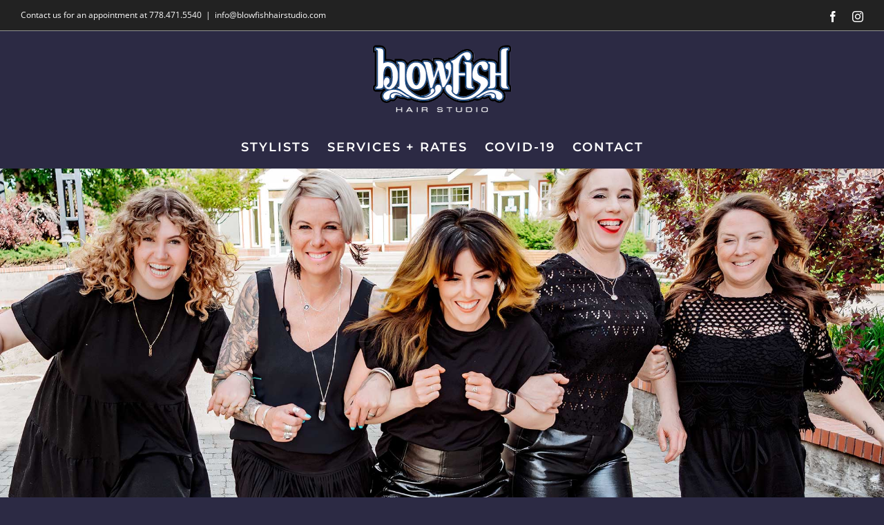

--- FILE ---
content_type: text/plain
request_url: https://www.google-analytics.com/j/collect?v=1&_v=j102&a=768593842&t=pageview&_s=1&dl=https%3A%2F%2Fblowfishhairstudio.com%2F&ul=en-us%40posix&dt=Blowfish%20Hair%20Studio%20in%20Kamloops%2C%20BC&sr=1280x720&vp=1280x720&_u=IEBAAEABAAAAACAAI~&jid=1030007333&gjid=1415695497&cid=2126623245.1768618444&tid=UA-74223035-1&_gid=172181521.1768618444&_r=1&_slc=1&z=1300397294
body_size: -453
content:
2,cG-3BZJYJ6RL3